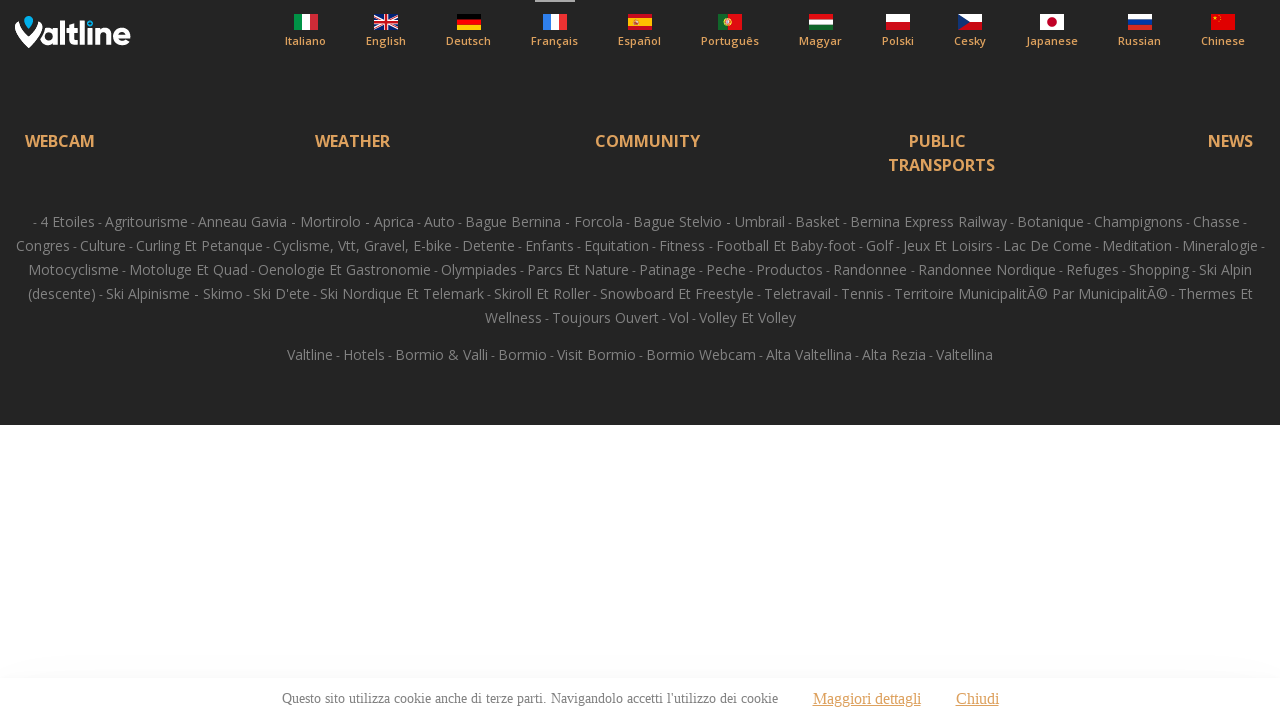

--- FILE ---
content_type: text/html; charset=UTF-8
request_url: https://www.valtline.it/guide/fr/bernina-express-railway-valtellinasondrio.html
body_size: 15445
content:
<!DOCTYPE html >
<html content="text/html;charset=UTF-8">
<head>
<title>BERNINA EXPRESS RAILWAY Valtellina Sondrio</title>
<meta name="viewport" content="width=device-width, initial-scale=1, shrink-to-fit=no">
<meta http-equiv="Content-Type" content="text/html; charset=iso-8859-1">
<link href="https://www.valtline.it/guide/csszero.css" rel="stylesheet" type="text/css">
<link href="https://www.valtline.it/guide/stile_localita.css" rel="stylesheet" type="text/css">
<link href="https://www.valtline.it/guide/stile_header.css" rel="stylesheet" type="text/css">

<!-- NEW STYLE -->
<link href="https://fonts.googleapis.com/css2?family=Montserrat:wght@400;700&family=Open+Sans:wght@400;600;700;800&family=Roboto&display=swap" rel="stylesheet">
<link rel="stylesheet" href="https://www.valtline.it/guide/assets/css/style.min.css">

<!-- NEW STYLE -->


<style type="text/css">
.show_hide {
	display:none;
}
</style>
</head>
<body id="dinamica_zone">
<div class="site-container">




<header class="header">
			<div class="container valtline-container">
				<div class="heder__logo valtline__logo">
					<a href="./"><img src="https://www.valtline.it/guide/assets/img/logo.svg" alt="Valtline"></a>
				</div>
				<div class="d-flex">

        <div class="language">
  <span class="bogoflags bogoflags-fr fr-var"></span>
  <span class="bogo-language-name">
	Français
  </span>
</div>

					<ul class="header__list list valtline__list">
						<li class="list__item list__item-it">
            <a href="https://www.valtline.it/guide/trenino-rosso-bernina-express-valtellinasondrio.html">			<span class="bogoflags bogoflags-it"></span>
							<span class="bogo-language-name">
							 	Italiano
							</span></a>
						</li>
						<li class="list__item list__item-eng">
            <a href="https://www.valtline.it/guide/eng/bernina-express-railway-valtellinasondrio.html">	<span class="bogoflags bogoflags-en"></span>
							<span class="bogo-language-name">
						English
							</span></a>
						</li>
						<li class="list__item list__item-de">
            <a href="https://www.valtline.it/guide/de/bernina-express-rhaetische-bahn-valtellinasondrio.html">		<span class="bogoflags bogoflags-de"></span>
							<span class="bogo-language-name">
             Deutsch
							</span></a>
            </li>
					<li class="list__item list__item-fr">
          <a href="https://www.valtline.it/guide/fr/bernina-express-railway-valtellinasondrio.html">	<span class="bogoflags bogoflags-fr"></span>
						<span class="bogo-language-name">
							Français
						</span></a>
					</li>
					<li class="list__item list__item-es">
				<a href="https://www.valtline.it/guide/es/berninaexpressrailway-valtellinasondrio.html">	<span class="bogoflags bogoflags-es"></span>
					<span class="bogo-language-name">
						Español
					</span></a>
				</li>
					<li class="list__item list__item-pt" >
          <a href="https://www.valtline.it/guide/pt/bernina-express-railway-valtellinasondrio.html">	<span class="bogoflags bogoflags-pt"></span>
						<span class="bogo-language-name">
							Português
						</span></a>
					</li>
					<li class="list__item list__item-hu">
          <a href="https://www.valtline.it/guide/hu/bernina-express-railway-valtellinasondrio.html">	<span class="bogoflags bogoflags-hu"></span>
						<span class="bogo-language-name">
							Magyar
						</span></a>
					</li>
					<li class="list__item list__item-pl">
          <a href="https://www.valtline.it/guide/pl/bernina-express-railway-valtellinasondrio.html">	<span class="bogoflags bogoflags-pl"></span>
						<span class="bogo-language-name">
							Polski
						</span></a>
					</li>
					<li class="list__item list__item-cz">
          <a href="https://www.valtline.it/guide/cz/bernina-express-railway-valtellinasondrio.html">	<span class="bogoflags bogoflags-cs"></span>
						<span class="bogo-language-name">
							Cesky
						</span></a>
					</li>
					<li class="list__item list__item-jp">
          <a href="https://www.valtline.it/guide/jp/trenino-rosso-bernina-express-valtellinasondrio.html">	<span class="bogoflags bogoflags-ja"></span>
						<span class="bogo-language-name">
							Japanese
						</span></a>
					</li>
					<li class="list__item list__item-ru">
          <a href="https://www.valtline.it/guide/ru/trenino-rosso-bernina-express-valtellinasondrio.html">	<span class="bogoflags bogoflags-ru"></span>
						<span class="bogo-language-name">
							Russian
						</span></a>
					</li>
					<li class="list__item list__item-cn">
          <a href="https://www.valtline.it/guide/cn/trenino-rosso-bernina-express-valtellinasondrio.html">	<span class="bogoflags bogoflags-zh"></span>
						<span class="bogo-language-name">
							Chinese
						</span></a>
					</li>
					</ul>
				</div>
				<button class="header__btn d-none">
					<img src="https://www.valtline.it/guide/assets/img/arrow-down.svg" alt="стрелка">
				</button>
			</div>
		</header>




    
    	</div >
    </section>






<script type="text/javascript" src="https://www.booking.valtline.com/cgi-bin/mjstats.js.php"></script>

    <!-- Inizio Codice Shinystat -->

    <script type="text/javascript" language="JavaScript" src="https://codicessl.shinystat.it/cgi-bin/getcod.cgi?USER=valtline&P=2"></script>

    <noscript> <a href="https://codicessl.shinystat.it/cgi-bin/shinystatv.cgi?USER=valtline" target="_top">

    <img src="https://codicessl.shinystat.it/cgi-bin/shinystat.cgi?USER=valtline" border="0"></a>

    </noscript>

    <!-- Fine Codice Shinystat -->

    <!-- Inizio Codice ShinyStat -->
<script type="text/javascript" language="JavaScript" src="https://codicessl.shinystat.com/cgi-bin/getcod.cgi?USER=NewsletterV&P=4"></script>
<noscript>
<a href="https://www.shinystat.com/it" target="_top">
<img src="https://www.shinystat.com/cgi-bin/shinystat.cgi?USER=NewsletterV&P=4" alt="" border="0"></a>
</noscript>
<!-- Fine Codice ShinyStat -->



</div>
<div class="footer"><p>&nbsp;</p>
<table border="1" width="770" cellspacing="0" cellpadding="0" align="center">
<tbody>
<tr>
<td bgcolor="#ffffff" width="90" height="25">
<div align="center"><a class="dentro" href="https://www.webcam.valtline.it">WEBCAM</a></div>
</td>  
<td bgcolor="#ffffff" width="90" height="25">
<div align="center"><a class="dentro" href="https://www.meteo.valtline.it">WEATHER</a></div>
</td>
<td bgcolor="#ffffff" width="90" height="25">
<div align="center"><a class="dentro" href="http://www.altarezia.net">COMMUNITY</a></div>
</td>
<td bgcolor="#ffffff" width="90" height="25">
<div align="center"><a class="dentro" href="https://www.altarezia.org/">PUBLIC TRANSPORTS</a></div>
</td>
<td bgcolor="#ffffff" width="90" height="25">
<div align="center"><a class="dentro" href="https://www.altarezia.info/">NEWS</a></div>
</td>
</tr>
</tbody></table>
<p>&nbsp;</p>
<div align="center"><a href="maloja-bernina.htm" class="dentro2"></a> - <a href="quattrostelle.htm" class="dentro2">4 Etoiles</a> - <a href="agritourisme.htm" class="dentro2">Agritourisme</a> - <a href="gavia-mortirolo-aprica.htm" class="dentro2">Anneau Gavia - Mortirolo - Aprica</a> - <a href="auto.htm" class="dentro2">Auto</a> - <a href="bernina-forcola.htm" class="dentro2">Bague Bernina - Forcola</a> - <a href="stelvio-umbrail.htm" class="dentro2">Bague Stelvio - Umbrail</a> - <a href="basket.htm" class="dentro2">Basket</a> - <a href="bernina-express-railway.htm" class="dentro2">Bernina Express Railway</a> - <a href="botanique.htm" class="dentro2">Botanique</a> - <a href="champignons.htm" class="dentro2">Champignons</a> - <a href="chasse.htm" class="dentro2">Chasse</a> - <a href="congres.htm" class="dentro2">Congres</a> - <a href="culture.htm" class="dentro2">Culture</a> - <a href="curlingetpetanque.htm" class="dentro2">Curling Et Petanque</a> - <a href="cyclisme.htm" class="dentro2">Cyclisme, Vtt, Gravel, E-bike</a> - <a href="detente.htm" class="dentro2">Detente</a> - <a href="enfants.htm" class="dentro2">Enfants</a> - <a href="equitation.htm" class="dentro2">Equitation</a> - <a href="fitness.htm" class="dentro2">Fitness </a> - <a href="footballetbaby-foot.htm" class="dentro2">Football Et Baby-foot</a> - <a href="golf.htm" class="dentro2">Golf</a> - <a href="jeuxetloisirs.htm" class="dentro2">Jeux Et Loisirs</a> - <a href="lago-di-como.htm" class="dentro2">Lac De Come</a> - <a href="meditation.htm" class="dentro2">Meditation</a> - <a href="mineralogie.htm" class="dentro2">Mineralogie</a> - <a href="motocyclisme.htm" class="dentro2">Motocyclisme</a> - <a href="motolugeetquad.htm" class="dentro2">Motoluge Et Quad</a> - <a href="oenologieetgastronomie.htm" class="dentro2">Oenologie Et Gastronomie</a> - <a href="olympiades.htm" class="dentro2">Olympiades</a> - <a href="parcsetnature.htm" class="dentro2">Parcs Et Nature</a> - <a href="patinage.htm" class="dentro2">Patinage</a> - <a href="peche.htm" class="dentro2">Peche</a> - <a href="productos.htm" class="dentro2">Productos</a> - <a href="randonnee.htm" class="dentro2">Randonnee </a> - <a href="randonneenordique.htm" class="dentro2">Randonnee Nordique</a> - <a href="refuges.htm" class="dentro2">Refuges</a> - <a href="fashion.htm" class="dentro2">Shopping</a> - <a href="skialpin.htm" class="dentro2">Ski Alpin (descente)</a> - <a href="skialpinisme.htm" class="dentro2">Ski Alpinisme - Skimo</a> - <a href="skidete.htm" class="dentro2">Ski D'ete</a> - <a href="skinordiqueettelemark.htm" class="dentro2">Ski Nordique Et Telemark</a> - <a href="skirolletroller.htm" class="dentro2">Skiroll Et Roller</a> - <a href="snowboard.htm" class="dentro2">Snowboard Et Freestyle</a> - <a href="smart-working.htm" class="dentro2">Teletravail</a> - <a href="tennis.htm" class="dentro2">Tennis</a> - <a href="territoire.htm" class="dentro2">Territoire  MunicipalitÃ© Par MunicipalitÃ©</a> - <a href="thermesetwellness.htm" class="dentro2">Thermes Et Wellness</a> - <a href="toujoursouvert.htm" class="dentro2">Toujours Ouvert</a> - <a href="vol.htm" class="dentro2">Vol</a> - <a href="volleyetbeachvolley.htm" class="dentro2">Volley Et Volley</a> <br /><br /><a href="http://www.valtline.it/" class="dentro2">Valtline</a> - <a href="http://www.hotels.valtline.it/" class="dentro2">Hotels</a> - <a href="http://www.bormio.com/" class="dentro2">Bormio &amp; Valli</a> - <a href="http://www.bormio.it/" class="dentro2">Bormio</a> - <a href="http://www.bormio.org/" class="dentro2">Visit Bormio</a> - <a href="http://www.webcam.valtline.it/bormio.htm" class="dentro2">Bormio Webcam</a> - <a href="http://www.altavaltellina.com/" class="dentro2">Alta Valtellina</a> - <a href="http://www.altarezia.com/" class="dentro2">Alta Rezia</a> - <a href="http://www.valtellina.info/" class="dentro2">Valtellina</a></p></div></div>


<script src="https://www.valtline.it/cookiechoices_it.js"></script>

<script async defer src="https://maps.googleapis.com/maps/api/js?key=AIzaSyALRES1AMAEjcy1FFCBR1buSEbUJBEl5Zw&callback=initMap"></script>
<script>
function initMap() {
  var element = document.getElementById("map");
  var image = "img/valtline/marker.svg";
  var pos = { lat:  46.162712212065664, lng: 9.86297607421875 };
  var opt = {
    center: pos,
    zoom: 10,
    styles: [
      {
        featureType: "administrative",
        elementType: "labels.text.fill",
        stylers: [{ color: "#444444" }],
      },
      {
        featureType: "landscape",
        elementType: "all",
        stylers: [{ color: "#f2f2f2" }],
      },
      {
        featureType: "poi",
        elementType: "all",
        stylers: [{ visibility: "off" }],
      },
      {
        featureType: "road",
        elementType: "all",
        stylers: [{ saturation: -100 }, { lightness: 45 }],
      },
      {
        featureType: "road.highway",
        elementType: "all",
        stylers: [{ visibility: "simplified" }],
      },
      {
        featureType: "road.arterial",
        elementType: "labels.icon",
        stylers: [{ visibility: "off" }],
      },
      {
        featureType: "transit",
        elementType: "all",
        stylers: [{ visibility: "off" }],
      },
      {
        featureType: "water",
        elementType: "all",
        stylers: [{ color: "#46bcec" }, { visibility: "on" }],
      },
    ],
  };
  var myMap = new google.maps.Map(element, opt);
  let hotelsAtrr = []
  let imgLinkJS = document.querySelectorAll('.imgLinkJS')
  let linkJS = document.querySelectorAll('.linkJS')
  let hotelsStars = document.querySelectorAll('.hotels-list__stars')
  let hotelsListTitle = document.querySelectorAll('.hotels-list__title')
  let hotelsListCat = document.querySelectorAll('.hotels-list__cat')
  let newArrHotels = []
  var resultLength = 0;
  if (imgLinkJS.length > hotelsListTitle.length) {
    resultLength = imgLinkJS.length - hotelsListTitle.length
  }
console.log(imgLinkJS.length)

  for (let i = 0; i < imgLinkJS.length - resultLength; i++) {
    hotelsAtrr.push(new Array([imgLinkJS[i].innerText, hotelsListTitle[i].innerText, linkJS[i].href, hotelsListCat[i].innerText]))
    var contentString =
      '<div class="map__item">' +
      '<a href="' +
      hotelsAtrr[i][0][2] +
      '" >' +
      '<img src="' +
      hotelsAtrr[i][0][0] +
      '" class="map__img" alt="hotel">' +
      "</a>" +
      '<div class="map__content">' +
      '<div class="space-between space-between-map">' +
      '<div class="map__cat">' +
      hotelsAtrr[i][0][3] +
      "</div>" +
      '<div class="d-flex hotels-list__stars hotels-list__starsJS">' +
      hotelsStars[i].innerHTML +
      "</div>" +
      "</div>" +
      '<h5 class="map__title map__titleJS">' +
      '<a href="' +
      hotelsAtrr[i][0][2] +
      '" >' +
      hotelsAtrr[i][0][1] +
      "</a>" +
      "</h5>" +
      '<p class="map__text">' +
      '<span class="map__text--span">' +
      "</span>" +
      "</p>" +
      "</div>";
    newArrHotels.push(contentString);
  }


  let hotelLocatiaClass = document.querySelectorAll('.hotelLocatiaClass')
  let locations = {}
  for (let i = 0; i < hotelLocatiaClass.length; i++) {
    if (hotelLocatiaClass[i].textContent == '') {
      hotelLocatiaClass[i].textContent = '46.466848, 10.383371'
    }
    let newArrLocation = hotelLocatiaClass[i].textContent.split(', ');
    locations["location" + i] = {}
    locations["location" + i].lat = Number(newArrLocation[0])
    locations["location" + i].lng = Number(newArrLocation[1])
  }
  console.log(locations);

  let i = 0;
  for (let x in locations) {
    var newHotels = newArrHotels[i]
    var latlng = locations[x];
    addMarker(latlng, newHotels);
    i++
  }
  var activeInfoWindow;
  function addMarker(latlng, newHotels) {
    var marker = new google.maps.Marker({
      map: myMap,
      position: latlng,
      icon: image,
    });

    var InfoWindow = new google.maps.InfoWindow({
      content: newHotels,
    });

    marker.addListener('click', function () {
      if (activeInfoWindow) { activeInfoWindow.close(); }
      InfoWindow.open(map, marker);
      activeInfoWindow = InfoWindow;
    });

    google.maps.event.addListener(myMap, 'click', getCloseMap)
    function getCloseMap() {
      InfoWindow.close();
    };

  }

}
</script>
</body>
 <!-- NEW SCRIPTS -->
 <script src="https://www.valtline.it/guide/assets/js/jquery-3.5.1.min.js"></script>
	<script src="https://www.valtline.it/guide/assets/libs/slick.min.js"></script>
  <script src="https://www.valtline.it/guide/assets/js/main.js"></script>

 <!-- NEW SCRIPTS -->
</html>


--- FILE ---
content_type: text/css
request_url: https://www.valtline.it/guide/stile_header.css
body_size: 648
content:
/* CSS Document */

h1 {
	font-size:36px;
	margin:0;
	color:#296796;
	text-align:center;
}
h2 {
	font-size:36px;
	margin:0;
	color:#296796;
}
h3 {
	font-family:Verdana, Arial, Helvetica, sans-serif;
	font-size:18px;
	color:#296796;
	margin:0;
	padding:0;
}

.hotels_dinamica .container .hotels-list {
	display: none;
}

.header {
	background-image:url(bormio.jpg);
	height:200px;
}

.testialti {
	width:800px;
	font-size:10px;
	margin:0 auto 0 auto;
}

.testialti img {
	vertical-align: middle;
}
.tutte_bandiere {
	width:100%;
	text-align:center;
}

.bandiera_alta {
	width:8%;
	float:left;
	text-align:center;
}
.bandiera_alta a { color:#666; text-decoration:none; }
.titolo_guida { font-size:16px; clear:both; padding:20px 0 10px 0; }
.descr_guida { line-height:1.5em; font-size: 15px; }


--- FILE ---
content_type: application/javascript
request_url: https://www.valtline.it/guide/assets/js/main.js
body_size: 7955
content:
$(document).ready(function(){
	$('.header__btn').click(function(event) {
    $('.header__btn,.list__item,.header__list').toggleClass('active');
    $('.header__btn').toggleClass('rotate');

  });

    /* Slick slider */

  $('.slider-for').slick({
    arrows: false,
    autoplay: false,
    slidesToShow: 3,
    dots: false,
    responsive: [
        {
            breakpoint: 993,
            settings: {
                slidesToShow: 1,
                slidesToScroll: 1,
                arrows: false
            }
        }
    ]
  });
  $('.slider-for').on('afterChange', function(event, slick, currentSlide, nextSlide){
    if(currentSlide == 0) {
      $('.number__item').removeClass('current');
      $('.number__item--one').addClass('current');
    }
    else if(currentSlide == 1) {
      $('.number__item').removeClass('current');
      $('.number__item--two').addClass('current');
    }
    else {
      $('.number__item').removeClass('current');
      $('.number__item--three').addClass('current');
    }
  });

  $('.number__item--one').click(function(event){
    $('.slider-for').slick('goTo', 0);
  });

  $('.number__item--two').click(function(event){
    $('.slider-for').slick('goTo', 1);
  });

  $('.number__item--three').click(function(event){
    $('.slider-for').slick('goTo', 2);
  });

  /*** Button more  ***/
  let cardItem = document.querySelectorAll('.card-hide')
  for( let i = 0; i < cardItem.length; i++){
    cardItem[i].style.display = 'none'
  }
  let hideButton = document.querySelector('.hideButton')
  let visualButton = document.querySelector('.visualButton')
  $(".nextstep__gallery").click(function() {

    if(cardItem[1].style.display == 'none'){
    for( let i = 0; i < cardItem.length; i++){
      cardItem[i].style.display = 'block'
    }
    this.textContent = hideButton.textContent
  } else {
    for( let i = 0; i < cardItem.length; i++){
      cardItem[i].style.display = 'none'
    }
    this.textContent = visualButton.textContent
  }

  });


  $(".excursion__nextstep").click(function() {
    $('.excursion__text--first').toggleClass('text-shadow');
    $('.excursion__text--hide').fadeToggle();
  });

  /*** Category  ***/

  if (window.matchMedia('(max-width: 993px)').matches) {
    $('.category__item-desctop').hide();
  }


  $("#alfabetico").click(function() {
    $('.category__item').hide();
    $('.category__first').show();
  });

	$("#tutte").click(function() {
    if (window.matchMedia('(min-width: 993px)').matches) {
      $('.category__item').hide();
      $('.category__top').show();
    }
    if (window.matchMedia('(max-width: 993px)').matches) {
			$('.category__item').slideUp(600);
      $('.category__top-mobile').slideToggle(600);
    }
  });

  $("#top10").click(function() {
    if (window.matchMedia('(min-width: 993px)').matches) {
      $('.category__item').hide();
      $('.category__top').show();
    }
    if (window.matchMedia('(max-width: 993px)').matches) {
			$('.category__item').slideUp(600);
      $('.category__top-mobile').slideToggle(600);
    }
  });

  $("#sports").click(function() {
    if (window.matchMedia('(min-width: 993px)').matches) {
      $('.category__item').hide();
      $('.category__sports').show();
    }
    if (window.matchMedia('(max-width: 993px)').matches) {
			$('.category__item').slideUp(600);
      $('.category__sports-mobile').slideToggle(600);
    }
  });

  $("#inverno").click(function() {
    if (window.matchMedia('(min-width: 993px)').matches) {
      $('.category__item').hide();
      $('.category__inverno').show();
    }
    if (window.matchMedia('(max-width: 993px)').matches) {
			$('.category__item').slideUp(600);
      $('.category__inverno-mobile').slideToggle(600);
    }
  });

  $("#estate").click(function() {
    if (window.matchMedia('(min-width: 993px)').matches) {
      $('.category__item').hide();
      $('.category__estate').show();
    }
    if (window.matchMedia('(max-width: 993px)').matches) {
			$('.category__item').slideUp(600);
      $('.category__estate-mobile').slideToggle(600);
    }
  });

  $("#autunno").click(function() {
    if (window.matchMedia('(min-width: 993px)').matches) {
      $('.category__item').hide();
      $('.category__autunno').show();
    }
    if (window.matchMedia('(max-width: 993px)').matches) {
			$('.category__item').slideUp(600);
      $('.category__autunno-mobile').slideToggle(600);
    }
  });

  $("#primavera").click(function() {
    if (window.matchMedia('(min-width: 993px)').matches) {
      $('.category__item').hide();
      $('.category__primavera').show();
    }
    if (window.matchMedia('(max-width: 993px)').matches) {
			$('.category__item').slideUp(600);
      $('.category__primavera-mobile').slideToggle(600);
    }
  });

  /* hotels accordeon */



  function checkPosition() {
    if (window.matchMedia('(max-width: 993px)').matches) {
      $('.hotels__title').click(function(){
        $(this).next('.hotels__accordion').slideToggle(1000);
      });

      /*** Categories ***/
      $('.sort__item').click(function(){
        $('.sort__item').removeClass('current');
        $(this).toggleClass('current');
        $(this).next('.alphabet-mobile').slideToggle(500);
      });

    }

    if (window.matchMedia('(min-width: 993px)').matches) {
      $('.sort__item').click(function(){
        $('.sort__item').removeClass('current');
        $(this).toggleClass('current');
      });

      $('#alfabetico').click(function(){
        $('.sort__item').removeClass('current');
        $(this).toggleClass('current');
        $('.alphabet-pc').toggleClass('active');
      });
    }
  }

  checkPosition();


  $(window).scroll(function(){

    if ($(window).scrollTop() < 600) {
      $('.card__link').removeClass('hover');
    }
    if ($(window).scrollTop() > 700) {
      $('.card__link').removeClass('hover');
      $('.card:nth-child(1) .card__link').addClass('hover');
    }
    if ($(window).scrollTop() > 1000) {
        $('.card__link').removeClass('hover');
        $('.card:nth-child(2) .card__link').addClass('hover');
    }
    if ($(window).scrollTop() > 1200) {
      $('.card__link').removeClass('hover');
      $('.card:nth-child(3) .card__link').addClass('hover');
    }
    if ($(window).scrollTop() > 1400) {
      $('.card__link').removeClass('hover');
      $('.card:nth-child(4) .card__link').addClass('hover');
    }
    if ($(window).scrollTop() > 1600) {
      $('.card__link').removeClass('hover');
      $('.card:nth-child(5) .card__link').addClass('hover');
    }
    if ($(window).scrollTop() > 1700) {
      $('.card__link').removeClass('hover');
      $('.card:nth-child(6) .card__link').addClass('hover');
    }
});



let langSpan = document.querySelector('.bogoflags ')
if(langSpan.classList.contains('ru-var')){
  document.querySelector('.list__item-ru').classList.add('active')
} else if(langSpan.classList.contains('eng-var')){
  document.querySelector('.list__item-eng').classList.add('active')
} else if(langSpan.classList.contains('pt-var')){
  document.querySelector('.list__item-pt').classList.add('active')
} else if(langSpan.classList.contains('de-var')){
  document.querySelector('.list__item-de').classList.add('active')
} else if(langSpan.classList.contains('es-var')){
  document.querySelector('.list__item-es').classList.add('active')
} else if(langSpan.classList.contains('fr-var')){
  document.querySelector('.list__item-fr').classList.add('active')
} else if(langSpan.classList.contains('hu-var')){
  document.querySelector('.list__item-hu').classList.add('active')
} else if(langSpan.classList.contains('pl-var')){
  document.querySelector('.list__item-pl').classList.add('active')
} else if(langSpan.classList.contains('cz-var')){
  document.querySelector('.list__item-cz').classList.add('active')
} else if(langSpan.classList.contains('jp-var')){
  document.querySelector('.list__item-jp').classList.add('active')
} else if(langSpan.classList.contains('cn-var')){
  document.querySelector('.list__item-cn').classList.add('active')
} else if(langSpan.classList.contains('it-var')){
  document.querySelector('.list__item-it').classList.add('active')
}


});
